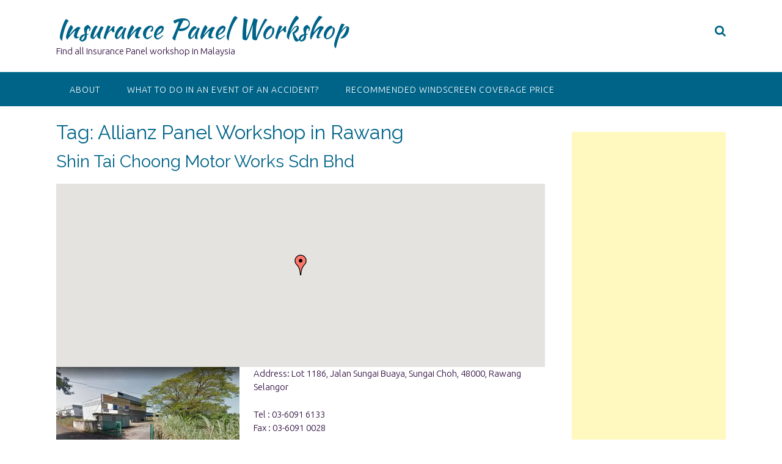

--- FILE ---
content_type: text/html; charset=UTF-8
request_url: https://www.panelworkshop.com.my/tag/allianz-panel-workshop-in-rawang/
body_size: 21906
content:
<!DOCTYPE html><!-- Panoramic -->
<html lang="en">
<head>
<meta charset="UTF-8">
<meta name="viewport" content="width=device-width, initial-scale=1">
<link rel="profile" href="http://gmpg.org/xfn/11">

<script>window.koko_analytics = {"url":"https:\/\/www.panelworkshop.com.my\/koko-analytics-collect.php","post_id":-1,"use_cookie":1,"cookie_path":"\/"};</script>		    <!-- PVC Template -->
    <script type="text/template" id="pvc-stats-view-template">
    <i class="pvc-stats-icon medium" aria-hidden="true"><svg aria-hidden="true" focusable="false" data-prefix="far" data-icon="chart-bar" role="img" xmlns="http://www.w3.org/2000/svg" viewBox="0 0 512 512" class="svg-inline--fa fa-chart-bar fa-w-16 fa-2x"><path fill="currentColor" d="M396.8 352h22.4c6.4 0 12.8-6.4 12.8-12.8V108.8c0-6.4-6.4-12.8-12.8-12.8h-22.4c-6.4 0-12.8 6.4-12.8 12.8v230.4c0 6.4 6.4 12.8 12.8 12.8zm-192 0h22.4c6.4 0 12.8-6.4 12.8-12.8V140.8c0-6.4-6.4-12.8-12.8-12.8h-22.4c-6.4 0-12.8 6.4-12.8 12.8v198.4c0 6.4 6.4 12.8 12.8 12.8zm96 0h22.4c6.4 0 12.8-6.4 12.8-12.8V204.8c0-6.4-6.4-12.8-12.8-12.8h-22.4c-6.4 0-12.8 6.4-12.8 12.8v134.4c0 6.4 6.4 12.8 12.8 12.8zM496 400H48V80c0-8.84-7.16-16-16-16H16C7.16 64 0 71.16 0 80v336c0 17.67 14.33 32 32 32h464c8.84 0 16-7.16 16-16v-16c0-8.84-7.16-16-16-16zm-387.2-48h22.4c6.4 0 12.8-6.4 12.8-12.8v-70.4c0-6.4-6.4-12.8-12.8-12.8h-22.4c-6.4 0-12.8 6.4-12.8 12.8v70.4c0 6.4 6.4 12.8 12.8 12.8z" class=""></path></svg></i> 
	 <%= total_view %> total views	<% if ( today_view > 0 ) { %>
		<span class="views_today">,  <%= today_view %> views today</span>
	<% } %>
	</span>
	</script>
		    <meta name='robots' content='index, follow, max-image-preview:large, max-snippet:-1, max-video-preview:-1' />
	<style>img:is([sizes="auto" i], [sizes^="auto," i]) { contain-intrinsic-size: 3000px 1500px }</style>
	
	<!-- This site is optimized with the Yoast SEO plugin v22.7 - https://yoast.com/wordpress/plugins/seo/ -->
	<title>Allianz Panel Workshop in Rawang Archives - Insurance Panel Workshop</title>
	<link rel="canonical" href="https://www.panelworkshop.com.my/tag/allianz-panel-workshop-in-rawang/" />
	<meta property="og:locale" content="en_US" />
	<meta property="og:type" content="article" />
	<meta property="og:title" content="Allianz Panel Workshop in Rawang Archives - Insurance Panel Workshop" />
	<meta property="og:url" content="https://www.panelworkshop.com.my/tag/allianz-panel-workshop-in-rawang/" />
	<meta property="og:site_name" content="Insurance Panel Workshop" />
	<meta name="twitter:card" content="summary_large_image" />
	<script type="application/ld+json" class="yoast-schema-graph">{"@context":"https://schema.org","@graph":[{"@type":"CollectionPage","@id":"https://www.panelworkshop.com.my/tag/allianz-panel-workshop-in-rawang/","url":"https://www.panelworkshop.com.my/tag/allianz-panel-workshop-in-rawang/","name":"Allianz Panel Workshop in Rawang Archives - Insurance Panel Workshop","isPartOf":{"@id":"https://www.panelworkshop.com.my/#website"},"breadcrumb":{"@id":"https://www.panelworkshop.com.my/tag/allianz-panel-workshop-in-rawang/#breadcrumb"},"inLanguage":"en"},{"@type":"BreadcrumbList","@id":"https://www.panelworkshop.com.my/tag/allianz-panel-workshop-in-rawang/#breadcrumb","itemListElement":[{"@type":"ListItem","position":1,"name":"Home","item":"https://www.panelworkshop.com.my/"},{"@type":"ListItem","position":2,"name":"Allianz Panel Workshop in Rawang"}]},{"@type":"WebSite","@id":"https://www.panelworkshop.com.my/#website","url":"https://www.panelworkshop.com.my/","name":"Insurance Panel Workshop","description":"Find all Insurance Panel workshop in Malaysia","potentialAction":[{"@type":"SearchAction","target":{"@type":"EntryPoint","urlTemplate":"https://www.panelworkshop.com.my/?s={search_term_string}"},"query-input":"required name=search_term_string"}],"inLanguage":"en"}]}</script>
	<!-- / Yoast SEO plugin. -->


<link rel='dns-prefetch' href='//maps.googleapis.com' />
<link rel='dns-prefetch' href='//fonts.googleapis.com' />
<link rel='dns-prefetch' href='//secure.rating-widget.com' />
<link rel="alternate" type="application/rss+xml" title="Insurance Panel Workshop &raquo; Feed" href="https://www.panelworkshop.com.my/feed/" />
<link rel="alternate" type="application/rss+xml" title="Insurance Panel Workshop &raquo; Comments Feed" href="https://www.panelworkshop.com.my/comments/feed/" />
<link rel="alternate" type="application/rss+xml" title="Insurance Panel Workshop &raquo; Allianz Panel Workshop in Rawang Tag Feed" href="https://www.panelworkshop.com.my/tag/allianz-panel-workshop-in-rawang/feed/" />
<script type="text/javascript">
/* <![CDATA[ */
window._wpemojiSettings = {"baseUrl":"https:\/\/s.w.org\/images\/core\/emoji\/15.1.0\/72x72\/","ext":".png","svgUrl":"https:\/\/s.w.org\/images\/core\/emoji\/15.1.0\/svg\/","svgExt":".svg","source":{"concatemoji":"https:\/\/www.panelworkshop.com.my\/wp-includes\/js\/wp-emoji-release.min.js?ver=6.8.1"}};
/*! This file is auto-generated */
!function(i,n){var o,s,e;function c(e){try{var t={supportTests:e,timestamp:(new Date).valueOf()};sessionStorage.setItem(o,JSON.stringify(t))}catch(e){}}function p(e,t,n){e.clearRect(0,0,e.canvas.width,e.canvas.height),e.fillText(t,0,0);var t=new Uint32Array(e.getImageData(0,0,e.canvas.width,e.canvas.height).data),r=(e.clearRect(0,0,e.canvas.width,e.canvas.height),e.fillText(n,0,0),new Uint32Array(e.getImageData(0,0,e.canvas.width,e.canvas.height).data));return t.every(function(e,t){return e===r[t]})}function u(e,t,n){switch(t){case"flag":return n(e,"\ud83c\udff3\ufe0f\u200d\u26a7\ufe0f","\ud83c\udff3\ufe0f\u200b\u26a7\ufe0f")?!1:!n(e,"\ud83c\uddfa\ud83c\uddf3","\ud83c\uddfa\u200b\ud83c\uddf3")&&!n(e,"\ud83c\udff4\udb40\udc67\udb40\udc62\udb40\udc65\udb40\udc6e\udb40\udc67\udb40\udc7f","\ud83c\udff4\u200b\udb40\udc67\u200b\udb40\udc62\u200b\udb40\udc65\u200b\udb40\udc6e\u200b\udb40\udc67\u200b\udb40\udc7f");case"emoji":return!n(e,"\ud83d\udc26\u200d\ud83d\udd25","\ud83d\udc26\u200b\ud83d\udd25")}return!1}function f(e,t,n){var r="undefined"!=typeof WorkerGlobalScope&&self instanceof WorkerGlobalScope?new OffscreenCanvas(300,150):i.createElement("canvas"),a=r.getContext("2d",{willReadFrequently:!0}),o=(a.textBaseline="top",a.font="600 32px Arial",{});return e.forEach(function(e){o[e]=t(a,e,n)}),o}function t(e){var t=i.createElement("script");t.src=e,t.defer=!0,i.head.appendChild(t)}"undefined"!=typeof Promise&&(o="wpEmojiSettingsSupports",s=["flag","emoji"],n.supports={everything:!0,everythingExceptFlag:!0},e=new Promise(function(e){i.addEventListener("DOMContentLoaded",e,{once:!0})}),new Promise(function(t){var n=function(){try{var e=JSON.parse(sessionStorage.getItem(o));if("object"==typeof e&&"number"==typeof e.timestamp&&(new Date).valueOf()<e.timestamp+604800&&"object"==typeof e.supportTests)return e.supportTests}catch(e){}return null}();if(!n){if("undefined"!=typeof Worker&&"undefined"!=typeof OffscreenCanvas&&"undefined"!=typeof URL&&URL.createObjectURL&&"undefined"!=typeof Blob)try{var e="postMessage("+f.toString()+"("+[JSON.stringify(s),u.toString(),p.toString()].join(",")+"));",r=new Blob([e],{type:"text/javascript"}),a=new Worker(URL.createObjectURL(r),{name:"wpTestEmojiSupports"});return void(a.onmessage=function(e){c(n=e.data),a.terminate(),t(n)})}catch(e){}c(n=f(s,u,p))}t(n)}).then(function(e){for(var t in e)n.supports[t]=e[t],n.supports.everything=n.supports.everything&&n.supports[t],"flag"!==t&&(n.supports.everythingExceptFlag=n.supports.everythingExceptFlag&&n.supports[t]);n.supports.everythingExceptFlag=n.supports.everythingExceptFlag&&!n.supports.flag,n.DOMReady=!1,n.readyCallback=function(){n.DOMReady=!0}}).then(function(){return e}).then(function(){var e;n.supports.everything||(n.readyCallback(),(e=n.source||{}).concatemoji?t(e.concatemoji):e.wpemoji&&e.twemoji&&(t(e.twemoji),t(e.wpemoji)))}))}((window,document),window._wpemojiSettings);
/* ]]> */
</script>
<style id='wp-emoji-styles-inline-css' type='text/css'>

	img.wp-smiley, img.emoji {
		display: inline !important;
		border: none !important;
		box-shadow: none !important;
		height: 1em !important;
		width: 1em !important;
		margin: 0 0.07em !important;
		vertical-align: -0.1em !important;
		background: none !important;
		padding: 0 !important;
	}
</style>
<link rel='stylesheet' id='wp-block-library-css' href='https://www.panelworkshop.com.my/wp-includes/css/dist/block-library/style.min.css?ver=6.8.1' type='text/css' media='all' />
<style id='classic-theme-styles-inline-css' type='text/css'>
/*! This file is auto-generated */
.wp-block-button__link{color:#fff;background-color:#32373c;border-radius:9999px;box-shadow:none;text-decoration:none;padding:calc(.667em + 2px) calc(1.333em + 2px);font-size:1.125em}.wp-block-file__button{background:#32373c;color:#fff;text-decoration:none}
</style>
<style id='global-styles-inline-css' type='text/css'>
:root{--wp--preset--aspect-ratio--square: 1;--wp--preset--aspect-ratio--4-3: 4/3;--wp--preset--aspect-ratio--3-4: 3/4;--wp--preset--aspect-ratio--3-2: 3/2;--wp--preset--aspect-ratio--2-3: 2/3;--wp--preset--aspect-ratio--16-9: 16/9;--wp--preset--aspect-ratio--9-16: 9/16;--wp--preset--color--black: #000000;--wp--preset--color--cyan-bluish-gray: #abb8c3;--wp--preset--color--white: #ffffff;--wp--preset--color--pale-pink: #f78da7;--wp--preset--color--vivid-red: #cf2e2e;--wp--preset--color--luminous-vivid-orange: #ff6900;--wp--preset--color--luminous-vivid-amber: #fcb900;--wp--preset--color--light-green-cyan: #7bdcb5;--wp--preset--color--vivid-green-cyan: #00d084;--wp--preset--color--pale-cyan-blue: #8ed1fc;--wp--preset--color--vivid-cyan-blue: #0693e3;--wp--preset--color--vivid-purple: #9b51e0;--wp--preset--gradient--vivid-cyan-blue-to-vivid-purple: linear-gradient(135deg,rgba(6,147,227,1) 0%,rgb(155,81,224) 100%);--wp--preset--gradient--light-green-cyan-to-vivid-green-cyan: linear-gradient(135deg,rgb(122,220,180) 0%,rgb(0,208,130) 100%);--wp--preset--gradient--luminous-vivid-amber-to-luminous-vivid-orange: linear-gradient(135deg,rgba(252,185,0,1) 0%,rgba(255,105,0,1) 100%);--wp--preset--gradient--luminous-vivid-orange-to-vivid-red: linear-gradient(135deg,rgba(255,105,0,1) 0%,rgb(207,46,46) 100%);--wp--preset--gradient--very-light-gray-to-cyan-bluish-gray: linear-gradient(135deg,rgb(238,238,238) 0%,rgb(169,184,195) 100%);--wp--preset--gradient--cool-to-warm-spectrum: linear-gradient(135deg,rgb(74,234,220) 0%,rgb(151,120,209) 20%,rgb(207,42,186) 40%,rgb(238,44,130) 60%,rgb(251,105,98) 80%,rgb(254,248,76) 100%);--wp--preset--gradient--blush-light-purple: linear-gradient(135deg,rgb(255,206,236) 0%,rgb(152,150,240) 100%);--wp--preset--gradient--blush-bordeaux: linear-gradient(135deg,rgb(254,205,165) 0%,rgb(254,45,45) 50%,rgb(107,0,62) 100%);--wp--preset--gradient--luminous-dusk: linear-gradient(135deg,rgb(255,203,112) 0%,rgb(199,81,192) 50%,rgb(65,88,208) 100%);--wp--preset--gradient--pale-ocean: linear-gradient(135deg,rgb(255,245,203) 0%,rgb(182,227,212) 50%,rgb(51,167,181) 100%);--wp--preset--gradient--electric-grass: linear-gradient(135deg,rgb(202,248,128) 0%,rgb(113,206,126) 100%);--wp--preset--gradient--midnight: linear-gradient(135deg,rgb(2,3,129) 0%,rgb(40,116,252) 100%);--wp--preset--font-size--small: 13px;--wp--preset--font-size--medium: 20px;--wp--preset--font-size--large: 36px;--wp--preset--font-size--x-large: 42px;--wp--preset--spacing--20: 0.44rem;--wp--preset--spacing--30: 0.67rem;--wp--preset--spacing--40: 1rem;--wp--preset--spacing--50: 1.5rem;--wp--preset--spacing--60: 2.25rem;--wp--preset--spacing--70: 3.38rem;--wp--preset--spacing--80: 5.06rem;--wp--preset--shadow--natural: 6px 6px 9px rgba(0, 0, 0, 0.2);--wp--preset--shadow--deep: 12px 12px 50px rgba(0, 0, 0, 0.4);--wp--preset--shadow--sharp: 6px 6px 0px rgba(0, 0, 0, 0.2);--wp--preset--shadow--outlined: 6px 6px 0px -3px rgba(255, 255, 255, 1), 6px 6px rgba(0, 0, 0, 1);--wp--preset--shadow--crisp: 6px 6px 0px rgba(0, 0, 0, 1);}:where(.is-layout-flex){gap: 0.5em;}:where(.is-layout-grid){gap: 0.5em;}body .is-layout-flex{display: flex;}.is-layout-flex{flex-wrap: wrap;align-items: center;}.is-layout-flex > :is(*, div){margin: 0;}body .is-layout-grid{display: grid;}.is-layout-grid > :is(*, div){margin: 0;}:where(.wp-block-columns.is-layout-flex){gap: 2em;}:where(.wp-block-columns.is-layout-grid){gap: 2em;}:where(.wp-block-post-template.is-layout-flex){gap: 1.25em;}:where(.wp-block-post-template.is-layout-grid){gap: 1.25em;}.has-black-color{color: var(--wp--preset--color--black) !important;}.has-cyan-bluish-gray-color{color: var(--wp--preset--color--cyan-bluish-gray) !important;}.has-white-color{color: var(--wp--preset--color--white) !important;}.has-pale-pink-color{color: var(--wp--preset--color--pale-pink) !important;}.has-vivid-red-color{color: var(--wp--preset--color--vivid-red) !important;}.has-luminous-vivid-orange-color{color: var(--wp--preset--color--luminous-vivid-orange) !important;}.has-luminous-vivid-amber-color{color: var(--wp--preset--color--luminous-vivid-amber) !important;}.has-light-green-cyan-color{color: var(--wp--preset--color--light-green-cyan) !important;}.has-vivid-green-cyan-color{color: var(--wp--preset--color--vivid-green-cyan) !important;}.has-pale-cyan-blue-color{color: var(--wp--preset--color--pale-cyan-blue) !important;}.has-vivid-cyan-blue-color{color: var(--wp--preset--color--vivid-cyan-blue) !important;}.has-vivid-purple-color{color: var(--wp--preset--color--vivid-purple) !important;}.has-black-background-color{background-color: var(--wp--preset--color--black) !important;}.has-cyan-bluish-gray-background-color{background-color: var(--wp--preset--color--cyan-bluish-gray) !important;}.has-white-background-color{background-color: var(--wp--preset--color--white) !important;}.has-pale-pink-background-color{background-color: var(--wp--preset--color--pale-pink) !important;}.has-vivid-red-background-color{background-color: var(--wp--preset--color--vivid-red) !important;}.has-luminous-vivid-orange-background-color{background-color: var(--wp--preset--color--luminous-vivid-orange) !important;}.has-luminous-vivid-amber-background-color{background-color: var(--wp--preset--color--luminous-vivid-amber) !important;}.has-light-green-cyan-background-color{background-color: var(--wp--preset--color--light-green-cyan) !important;}.has-vivid-green-cyan-background-color{background-color: var(--wp--preset--color--vivid-green-cyan) !important;}.has-pale-cyan-blue-background-color{background-color: var(--wp--preset--color--pale-cyan-blue) !important;}.has-vivid-cyan-blue-background-color{background-color: var(--wp--preset--color--vivid-cyan-blue) !important;}.has-vivid-purple-background-color{background-color: var(--wp--preset--color--vivid-purple) !important;}.has-black-border-color{border-color: var(--wp--preset--color--black) !important;}.has-cyan-bluish-gray-border-color{border-color: var(--wp--preset--color--cyan-bluish-gray) !important;}.has-white-border-color{border-color: var(--wp--preset--color--white) !important;}.has-pale-pink-border-color{border-color: var(--wp--preset--color--pale-pink) !important;}.has-vivid-red-border-color{border-color: var(--wp--preset--color--vivid-red) !important;}.has-luminous-vivid-orange-border-color{border-color: var(--wp--preset--color--luminous-vivid-orange) !important;}.has-luminous-vivid-amber-border-color{border-color: var(--wp--preset--color--luminous-vivid-amber) !important;}.has-light-green-cyan-border-color{border-color: var(--wp--preset--color--light-green-cyan) !important;}.has-vivid-green-cyan-border-color{border-color: var(--wp--preset--color--vivid-green-cyan) !important;}.has-pale-cyan-blue-border-color{border-color: var(--wp--preset--color--pale-cyan-blue) !important;}.has-vivid-cyan-blue-border-color{border-color: var(--wp--preset--color--vivid-cyan-blue) !important;}.has-vivid-purple-border-color{border-color: var(--wp--preset--color--vivid-purple) !important;}.has-vivid-cyan-blue-to-vivid-purple-gradient-background{background: var(--wp--preset--gradient--vivid-cyan-blue-to-vivid-purple) !important;}.has-light-green-cyan-to-vivid-green-cyan-gradient-background{background: var(--wp--preset--gradient--light-green-cyan-to-vivid-green-cyan) !important;}.has-luminous-vivid-amber-to-luminous-vivid-orange-gradient-background{background: var(--wp--preset--gradient--luminous-vivid-amber-to-luminous-vivid-orange) !important;}.has-luminous-vivid-orange-to-vivid-red-gradient-background{background: var(--wp--preset--gradient--luminous-vivid-orange-to-vivid-red) !important;}.has-very-light-gray-to-cyan-bluish-gray-gradient-background{background: var(--wp--preset--gradient--very-light-gray-to-cyan-bluish-gray) !important;}.has-cool-to-warm-spectrum-gradient-background{background: var(--wp--preset--gradient--cool-to-warm-spectrum) !important;}.has-blush-light-purple-gradient-background{background: var(--wp--preset--gradient--blush-light-purple) !important;}.has-blush-bordeaux-gradient-background{background: var(--wp--preset--gradient--blush-bordeaux) !important;}.has-luminous-dusk-gradient-background{background: var(--wp--preset--gradient--luminous-dusk) !important;}.has-pale-ocean-gradient-background{background: var(--wp--preset--gradient--pale-ocean) !important;}.has-electric-grass-gradient-background{background: var(--wp--preset--gradient--electric-grass) !important;}.has-midnight-gradient-background{background: var(--wp--preset--gradient--midnight) !important;}.has-small-font-size{font-size: var(--wp--preset--font-size--small) !important;}.has-medium-font-size{font-size: var(--wp--preset--font-size--medium) !important;}.has-large-font-size{font-size: var(--wp--preset--font-size--large) !important;}.has-x-large-font-size{font-size: var(--wp--preset--font-size--x-large) !important;}
:where(.wp-block-post-template.is-layout-flex){gap: 1.25em;}:where(.wp-block-post-template.is-layout-grid){gap: 1.25em;}
:where(.wp-block-columns.is-layout-flex){gap: 2em;}:where(.wp-block-columns.is-layout-grid){gap: 2em;}
:root :where(.wp-block-pullquote){font-size: 1.5em;line-height: 1.6;}
</style>
<link rel='stylesheet' id='advanced-page-visit-counter-css' href='https://www.panelworkshop.com.my/wp-content/plugins/advanced-page-visit-counter/public/css/advanced-page-visit-counter-public.css?ver=9.1.1' type='text/css' media='all' />
<link rel='stylesheet' id='ts_pct_style-css' href='https://www.panelworkshop.com.my/wp-content/plugins/disable-right-click/css/style.css?ver=6.8.1' type='text/css' media='all' />
<link rel='stylesheet' id='a3-pvc-style-css' href='https://www.panelworkshop.com.my/wp-content/plugins/page-views-count/assets/css/style.min.css?ver=2.8.3' type='text/css' media='all' />
<link rel='stylesheet' id='rw-site-rating-css' href='https://www.panelworkshop.com.my/wp-content/plugins/rating-widget/resources/css/site-rating.css?ver=3.2.3' type='text/css' media='all' />
<link rel='stylesheet' id='wpgeo-css' href='https://www.panelworkshop.com.my/wp-content/plugins/wp-geo/css/wp-geo.css?ver=3.5.1' type='text/css' media='all' />
<link rel='stylesheet' id='panoramic-fonts-css' href='https://fonts.googleapis.com/css?family=Kaushan+Script%3A400%7CLato%3A300%2C300italic%2C400%2C400italic%2C600%2C600italic%2C700%2C700italic%7CRaleway%3A300%2C300italic%2C400%2C400italic%2C500%2C500italic%2C600%2C600italic%2C700%2C700italic&subset=latin%2Clatin-ext&ver=1.1.62' type='text/css' media='all' />
<link rel='stylesheet' id='panoramic-header-standard-css' href='https://www.panelworkshop.com.my/wp-content/themes/panoramic/library/css/header-standard.css?ver=1.1.62' type='text/css' media='all' />
<link rel='stylesheet' id='otb-font-awesome-otb-font-awesome-css' href='https://www.panelworkshop.com.my/wp-content/themes/panoramic/library/fonts/otb-font-awesome/css/otb-font-awesome.css?ver=4.7.0' type='text/css' media='all' />
<link rel='stylesheet' id='otb-font-awesome-font-awesome-min-css' href='https://www.panelworkshop.com.my/wp-content/themes/panoramic/library/fonts/otb-font-awesome/css/font-awesome.min.css?ver=4.7.0' type='text/css' media='all' />
<link rel='stylesheet' id='panoramic-style-css' href='https://www.panelworkshop.com.my/wp-content/themes/panoramic/style.css?ver=1.1.62' type='text/css' media='all' />
<link rel='stylesheet' id='panoramic_customizer_theme_fonts-css' href='//fonts.googleapis.com/css?family=Kaushan+Script%3Aregular|Raleway%3Aregular%2C100%2C300%2C600%2C700%2C800|Ubuntu%3Aregular%2Citalic%2C300%2C700%26subset%3Dlatin%2C' type='text/css' media='screen' />
<link rel='stylesheet' id='rw_toprated-css' href='https://secure.rating-widget.com/css/wordpress/toprated.css?ck=Y2026M01D15&#038;ver=3.2.3' type='text/css' media='all' />
<link rel='stylesheet' id='rw_recommendations-css' href='https://secure.rating-widget.com/css/widget/recommendations.css?ck=Y2026M01D15&#038;ver=3.2.3' type='text/css' media='all' />
<link rel='stylesheet' id='a3pvc-css' href='//www.panelworkshop.com.my/wp-content/uploads/sass/pvc.min.css?ver=1637205259' type='text/css' media='all' />
<link rel='stylesheet' id='rtbs-css' href='https://www.panelworkshop.com.my/wp-content/plugins/responsive-tabs/inc/css/rtbs_style.min.css?ver=4.0.8' type='text/css' media='all' />
<script type="text/javascript" src="https://www.panelworkshop.com.my/wp-includes/js/jquery/jquery.min.js?ver=3.7.1" id="jquery-core-js"></script>
<script type="text/javascript" src="https://www.panelworkshop.com.my/wp-includes/js/jquery/jquery-migrate.min.js?ver=3.4.1" id="jquery-migrate-js"></script>
<script type="text/javascript" src="https://www.panelworkshop.com.my/wp-content/plugins/advanced-page-visit-counter/public/js/advanced-page-visit-counter-public.js?ver=9.1.1" id="advanced-page-visit-counter-js"></script>
<script type="text/javascript" src="https://www.panelworkshop.com.my/wp-content/plugins/disable-right-click/disable-right-click-js.js?ver=6.8.1" id="no_right_click_js-js"></script>
<script type="text/javascript" src="https://www.panelworkshop.com.my/wp-includes/js/underscore.min.js?ver=1.13.7" id="underscore-js"></script>
<script type="text/javascript" src="https://www.panelworkshop.com.my/wp-includes/js/backbone.min.js?ver=1.6.0" id="backbone-js"></script>
<script type="text/javascript" id="a3-pvc-backbone-js-extra">
/* <![CDATA[ */
var pvc_vars = {"rest_api_url":"https:\/\/www.panelworkshop.com.my\/wp-json\/pvc\/v1","ajax_url":"https:\/\/www.panelworkshop.com.my\/wp-admin\/admin-ajax.php","security":"b954f0a163","ajax_load_type":"rest_api"};
/* ]]> */
</script>
<script type="text/javascript" src="https://www.panelworkshop.com.my/wp-content/plugins/page-views-count/assets/js/pvc.backbone.min.js?ver=2.8.3" id="a3-pvc-backbone-js"></script>
<script type="text/javascript" src="https://www.panelworkshop.com.my/wp-content/plugins/wp-geo/js/tooltip.js?ver=3.5.1" id="wpgeo_tooltip-js"></script>
<script type="text/javascript" src="https://www.panelworkshop.com.my/wp-content/plugins/wp-geo/js/wp-geo.v3.js?ver=3.5.1" id="wpgeo-js"></script>
<script type="text/javascript" src="//maps.googleapis.com/maps/api/js?language=en&amp;key=AIzaSyARfcvF8KJKF1D5hPs--2w_O4ccOU1auio&amp;ver=3.5.1" id="googlemaps3-js"></script>
<script type="text/javascript" src="https://www.panelworkshop.com.my/wp-content/plugins/responsive-tabs/inc/js/rtbs.min.js?ver=4.0.8" id="rtbs-js"></script>
<link rel="https://api.w.org/" href="https://www.panelworkshop.com.my/wp-json/" /><link rel="alternate" title="JSON" type="application/json" href="https://www.panelworkshop.com.my/wp-json/wp/v2/tags/159" /><link rel="EditURI" type="application/rsd+xml" title="RSD" href="https://www.panelworkshop.com.my/xmlrpc.php?rsd" />
<meta name="generator" content="WordPress 6.8.1" />

			<script type="text/javascript">
			//<![CDATA[

			// WP Geo default settings
			var wpgeo_w = '100%';
			var wpgeo_h = '300px';
			var wpgeo_type = 'G_NORMAL_MAP';
			var wpgeo_zoom = 5;
			var wpgeo_controls = 'GLargeMapControl3D';
			var wpgeo_controltypes = 'G_NORMAL_MAP,G_SATELLITE_MAP,G_HYBRID_MAP';
			var wpgeo_scale = 'N';
			var wpgeo_overview = 'N';

			//]]>
			</script>
			
			<script type="text/javascript">
			//<![CDATA[
			// ----- WP Geo Marker Icons -----
			var wpgeo_icon_large = wpgeo_createIcon(20, 34, 10, 34, 'https://www.panelworkshop.com.my/wp-content/uploads/wp-geo/markers/large-marker.png', 'https://www.panelworkshop.com.my/wp-content/uploads/wp-geo/markers/large-marker-shadow.png');var wpgeo_icon_small = wpgeo_createIcon(10, 17, 5, 17, 'https://www.panelworkshop.com.my/wp-content/uploads/wp-geo/markers/small-marker.png', 'https://www.panelworkshop.com.my/wp-content/uploads/wp-geo/markers/small-marker-shadow.png');var wpgeo_icon_dot = wpgeo_createIcon(8, 8, 3, 6, 'https://www.panelworkshop.com.my/wp-content/uploads/wp-geo/markers/dot-marker.png', 'https://www.panelworkshop.com.my/wp-content/uploads/wp-geo/markers/dot-marker-shadow.png');
			//]]>
			</script>
			<link rel="apple-touch-icon" sizes="180x180" href="/wp-content/uploads/fbrfg/apple-touch-icon.png?v=PYAEzE6aNx">
<link rel="icon" type="image/png" sizes="32x32" href="/wp-content/uploads/fbrfg/favicon-32x32.png?v=PYAEzE6aNx">
<link rel="icon" type="image/png" sizes="16x16" href="/wp-content/uploads/fbrfg/favicon-16x16.png?v=PYAEzE6aNx">
<link rel="manifest" href="/wp-content/uploads/fbrfg/site.webmanifest?v=PYAEzE6aNx">
<link rel="mask-icon" href="/wp-content/uploads/fbrfg/safari-pinned-tab.svg?v=PYAEzE6aNx" color="#5bbad5">
<link rel="shortcut icon" href="/wp-content/uploads/fbrfg/favicon.ico?v=PYAEzE6aNx">
<meta name="msapplication-TileColor" content="#da532c">
<meta name="msapplication-config" content="/wp-content/uploads/fbrfg/browserconfig.xml?v=PYAEzE6aNx">
<meta name="theme-color" content="#ffffff"><style type="text/css">


/* Minimum slider width */
.panoramic-slider-container.default .slider .slide img {
	min-width: 600px;
}
	

/* Mobile Menu and other mobile stylings */
@media only screen and (max-width: 960px) {
	.main-navigation.translucent {
		position: relative;
	}
	
	.main-navigation.translucent {
		background-color: #006489 !important;
	}

	#main-menu.panoramic-mobile-menu-standard-color-scheme {
		background-color: #006489;
	}	
	
	.slider-placeholder {
		display: none;
	}
	
	.header-image .overlay,
	.panoramic-slider-container.default .slider .slide .overlay {
		top: 25%;
    }
	
	.panoramic-slider-container.default .prev.top-padded,
	.panoramic-slider-container.default .next.top-padded{
		margin-top: -26px;
	}
	.header-image .overlay.top-padded,
	.panoramic-slider-container.default .slider .slide .overlay.top-padded {
		padding-top: 0;
	}

	/* Menu toggle button */
    .header-menu-button {
	    display: block;
	    padding: 16px 18px;
	    color: #FFF;
	    text-transform: uppercase;
    	text-align: center;
	    cursor: pointer;
	}
	.header-menu-button .otb-fa.otb-fa-bars,
	.header-menu-button .fa-solid.fa-bars {
    	font-size: 28px;
		color: #FFFFFF;
	}
	
	/* Menu close button */
    .main-menu-close {
        display: block;
    	background-color: rgba(0, 0, 0, 0.2);
    	border-radius: 100%;
        position: absolute;
        top: 15px;
        left: 15px;
        font-size: 26px;
        color: #FFFFFF;
        text-align: center;
        padding: 0 6px 0 10px;
        height: 36px;
    	width: 36px;
        line-height: 33px;
        cursor: pointer;
    	
	    -webkit-transition: all 0.2s ease 0s;
	     -moz-transition: all 0.2s ease 0s;
	      -ms-transition: all 0.2s ease 0s;
	       -o-transition: all 0.2s ease 0s;
	          transition: all 0.2s ease 0s;

    }

	body.font-awesome-latest .main-menu-close {
		padding: 0 2px 0 4px;
		font-size: 22px;
		line-height: 35px;
	}
    
	.main-menu-close:hover .otb-fa,
    .main-menu-close:hover .fa-solid {
    	font-weight: 700 !important;
	}
    .main-menu-close .otb-fa-angle-left {
        position: relative;
        left: -4px;
    }
    
	.main-menu-close .fa-angle-left {
		position: relative;
        left: -2px;
    }
    	
    .main-navigation ul {
        display: block;
    }

    .main-navigation #main-menu {
        color: #FFFFFF;
        box-shadow: 1px 0 1px rgba(255, 255, 255, 0.04) inset;
        position: fixed;
        top: 0;
        right: -280px;
        width: 280px;
        max-width: 100%;
        -ms-box-sizing: border-box;
        -moz-box-sizing: border-box;
        -webkit-box-sizing: border-box;
        box-sizing: border-box;
        padding: 70px 0 30px 0;
        z-index: 100000;
        height: 100%;
        overflow: auto;
        -webkit-transition: right 0.4s ease 0s;
        -moz-transition: right 0.4s ease 0s;
        -ms-transition: right 0.4s ease 0s;
        -o-transition: right 0.4s ease 0s;
        transition: right 0.4s ease 0s;
    }
    #main-menu .menu {
    	border-top-width: 1px;
    	border-top-style: solid;
	}
    #main-menu.panoramic-mobile-menu-standard-color-scheme .menu {
    	border-top-color: #FFFFFF;
	}
	.main-navigation li {
        display: block;
        float: none;
        position: relative;
    }
    .main-navigation li a {
    	white-space: normal !important;
    	border-bottom-width: 1px;
    	border-bottom-style: solid;
		box-shadow: none;
		display: block;
		color: #FFFFFF;
        float: none;
        padding: 10px 22px;
        font-size: 14px;
        text-align: left;
  	}
    #main-menu.panoramic-mobile-menu-standard-color-scheme li a {
    	border-bottom-color: #FFFFFF;
	}
    #main-menu.panoramic-mobile-menu-standard-color-scheme li a:hover {
    	background-color: rgba(0, 0, 0, 0.2); 
  	}
    .main-navigation ul ul a {
    	text-transform: none;
  	}
    .main-navigation ul ul li:last-child a,
    .main-navigation ul ul li a {
        padding: 6px 30px;
        width: auto;
    }
    .main-navigation ul ul ul li a {
        padding: 6px 39px !important;
    }
    .main-navigation ul ul ul ul li a {
    	
        padding: 6px 47px !important;
    }
    .main-navigation ul ul ul ul ul li a {
        padding: 6px 55px !important;
    }

    .main-navigation ul ul {
        position: relative !important;
    	box-shadow: none;
        top: 0 !important;
        left: 0 !important;
        float: none !important;
    	background-color: transparent;
    	opacity: 1;
    	visibility: visible;
        padding: 0;
        margin: 0;
        display: none;
    	border-top: none;
    }
	.main-navigation ul ul ul {
		left: 0 !important;
	}
	.menu-dropdown-btn {
    	display: block;
    }
    .open-page-item > ul.children,
    .open-page-item > ul.sub-menu {
    	display: block !important;
    }
	.open-page-item .otb-fa-angle-down,
	.open-page-item .fa-angle-down {
		color: #FFFFFF;
    	font-weight: 700 !important;
    }
    
    /* 1st level selected item */
    #main-menu.panoramic-mobile-menu-standard-color-scheme a:hover,
	#main-menu.panoramic-mobile-menu-standard-color-scheme li.current-menu-item > a,
	#main-menu.panoramic-mobile-menu-standard-color-scheme li.current_page_item > a,
	#main-menu.panoramic-mobile-menu-standard-color-scheme li.current-menu-parent > a,
	#main-menu.panoramic-mobile-menu-standard-color-scheme li.current_page_parent > a,
	#main-menu.panoramic-mobile-menu-standard-color-scheme li.current-menu-ancestor > a,
	#main-menu.panoramic-mobile-menu-standard-color-scheme li.current_page_ancestor > a {
		background-color: rgba(0, 0, 0, 0.2) !important;
	}

	/* 2nd level selected item */
	#main-menu.panoramic-mobile-menu-standard-color-scheme ul ul li.current-menu-item > a,
	#main-menu.panoramic-mobile-menu-standard-color-scheme ul ul li.current_page_item > a,
	#main-menu.panoramic-mobile-menu-standard-color-scheme ul ul li.current-menu-parent > a,
	#main-menu.panoramic-mobile-menu-standard-color-scheme ul ul li.current_page_parent > a,
	#main-menu.panoramic-mobile-menu-standard-color-scheme ul ul li.current-menu-ancestor > a,
	#main-menu.panoramic-mobile-menu-standard-color-scheme ul ul li.current_page_ancestor > a {
		background-color: rgba(0, 0, 0, 0.2);
	}
	
	/* 3rd level selected item */
	#main-menu.panoramic-mobile-menu-standard-color-scheme ul ul ul li.current-menu-item > a,
	#main-menu.panoramic-mobile-menu-standard-color-scheme ul ul ul li.current_page_item > a,
	#main-menu.panoramic-mobile-menu-standard-color-scheme ul ul ul li.current-menu-parent > a,
	#main-menu.panoramic-mobile-menu-standard-color-scheme ul ul ul li.current_page_parent > a,
	#main-menu.panoramic-mobile-menu-standard-color-scheme ul ul ul li.current-menu-ancestor > a,
	#main-menu.panoramic-mobile-menu-standard-color-scheme ul ul ul li.current_page_ancestor > a {
		background-color: rgba(0, 0, 0, 0.2);
	}

}

</style>

<!-- Begin Custom CSS -->
<style type="text/css" id="out-the-box-custom-css">
body,
				.site-header .site-top-bar-left a,
				.site-header .site-top-bar-right a,
				.site-header .site-header-right a,
				.breadcrumbs,
	            div.wpforms-container form.wpforms-form .wpforms-field-label,
				div.wpforms-container form.wpforms-form input[type="text"],
				div.wpforms-container form.wpforms-form input[type="email"],
				div.wpforms-container form.wpforms-form input[type="tel"],
				div.wpforms-container form.wpforms-form input[type="url"],
				div.wpforms-container form.wpforms-form input[type="password"],
				div.wpforms-container form.wpforms-form input[type="search"],
				div.wpforms-container form.wpforms-form select,
				div.wpforms-container form.wpforms-form textarea,
	            .panoramic-bbpress-use-theme-styles #bbpress-forums div.bbp-the-content-wrapper textarea.bbp-the-content,
	            .panoramic-bbpress-use-theme-styles #bbpress-forums fieldset.bbp-form input[type="text"],
				input[type="text"],
				input[type="email"],
				input[type="tel"],
				input[type="url"],
				input[type="password"],
				input[type="search"],
				select,
				textarea,
				.site-footer-widgets .widget a,
				.header-image .overlay .opacity p,
				.panoramic-slider-container.default .slider .slide .overlay .opacity p,
	            .panoramic-page-builders-use-theme-styles .elementor-widget-text-editor,
				.panoramic-page-builders-use-theme-styles .elementor-widget-icon-box .elementor-icon-box-content .elementor-icon-box-description{font-family:"Ubuntu","Helvetica Neue",sans-serif;}body,
				.site-header .site-top-bar-left a,
				.site-header .site-top-bar-right a,
				.site-header .site-header-right a,
				.breadcrumbs,
				.woocommerce .woocommerce-breadcrumb,
				.woocommerce-page .woocommerce-breadcrumb,
				.header-image .overlay .opacity p,
				.panoramic-slider-container.default .slider .slide .overlay .opacity p,
                .woocommerce ul.products li.product .price,
				.woocommerce #content ul.products li.product span.price,
				.woocommerce-page #content ul.products li.product span.price,
				.woocommerce #content div.product p.price,
				.woocommerce-page #content div.product p.price,
				.woocommerce-page div.product p.price,
				.woocommerce #content div.product span.price,
				.woocommerce div.product span.price,
				.woocommerce-page #content div.product span.price,
				.woocommerce-page div.product span.price,
				.woocommerce div.product .woocommerce-tabs ul.tabs li a,
                .woocommerce #reviews #comments ol.commentlist li .meta,
				#add_payment_method #payment div.payment_box,
				.woocommerce-checkout #payment div.payment_box,
                .rpwe-block .rpwe-time,
				.widget-area .widget h2,
                .widget-area .wp-block-heading,
                .panoramic-page-builders-use-theme-styles .testimonials .sow-slider-base ul.sow-slider-images .sow-slider-image-wrapper p,
               	.panoramic-page-builders-use-theme-styles .elementor-widget-text-editor,
				.panoramic-page-builders-use-theme-styles .elementor-widget-icon-box .elementor-icon-box-content .elementor-icon-box-description{color:#29083a;}.select2-default{color:rgba(41,8,58, 0.7) !important;}::-webkit-input-placeholder{color:rgba(41,8,58, 0.7);}:-moz-placeholder{color:rgba(41,8,58, 0.7);}::-moz-placeholder{color:rgba(41,8,58, 0.7);}:-ms-input-placeholder{color:rgba(41,8,58, 0.7);}.header-cart-checkout .otb-fa,
        		.header-cart-checkout .fa-solid{background-color:#29083a;}
</style>
<!-- End Custom CSS -->
</head>

<body class="archive tag tag-allianz-panel-workshop-in-rawang tag-159 wp-embed-responsive wp-theme-panoramic font-awesome-4.7.0 panoramic-page-builders-use-theme-styles panoramic-bbpress-use-theme-styles panoramic-bookingpress-use-theme-styles">

<a class="skip-link screen-reader-text" href="#site-content">Skip to content</a>

<header id="masthead" class="site-header panoramic-header-layout-standard" role="banner">

    
<div class="site-container">
    
    <div class="branding">
                    <a href="https://www.panelworkshop.com.my/" title="Insurance Panel Workshop" class="title">Insurance Panel Workshop</a>
            <div class="description">Find all Insurance Panel workshop in Malaysia</div>
            </div><!-- .site-branding -->
    
    <div class="site-header-right">
        
                    <div class="info-text">
            	            </div>
			
<ul class="social-links">
<li><a class="search-btn"><i class="otb-fa otb-fa-search"></i></a></li></ul>                
    </div>
    <div class="clearboth"></div>
    
		<div class="search-block">
		<form role="search" method="get" class="search-form" action="https://www.panelworkshop.com.my/">
	<input type="search" class="search-field" placeholder="Search..." value="" name="s" title="Search for:" />
	<a class="search-submit">
		<i class="otb-fa otb-fa-search"></i>
	</a>
</form>	</div>
	    
</div>

<nav id="site-navigation" class="main-navigation border-bottom " role="navigation">
	<span class="header-menu-button" aria-expanded="false"><i class="otb-fa otb-fa-bars"></i></span>
	<div id="main-menu" class="main-menu-container panoramic-mobile-menu-standard-color-scheme">
		<div class="main-menu-close"><i class="otb-fa otb-fa-angle-right"></i><i class="otb-fa otb-fa-angle-left"></i></div>
		<div class="main-navigation-inner"><ul id="menu-main-page" class="menu"><li id="menu-item-60" class="menu-item menu-item-type-post_type menu-item-object-page menu-item-60"><a href="https://www.panelworkshop.com.my/about/">About</a></li>
<li id="menu-item-304" class="menu-item menu-item-type-post_type menu-item-object-page menu-item-304"><a href="https://www.panelworkshop.com.my/what-to-do-in-an-event-of-an-accident/">What to do in an event of an accident?</a></li>
<li id="menu-item-1149" class="menu-item menu-item-type-post_type menu-item-object-page menu-item-1149"><a href="https://www.panelworkshop.com.my/recommended-windscreen-coverage-price/">Recommended Windscreen Coverage Price</a></li>
</ul></div>	</div>
</nav><!-- #site-navigation -->
    
</header><!-- #masthead -->


<div id="content" class="site-content site-container ">
	<a name="site-content"></a>    
    
	<div id="primary" class="content-area ">
		<main id="main" class="site-main" role="main">

		
			<header class="page-header">
				<h1 class="page-title">Tag: <span>Allianz Panel Workshop in Rawang</span></h1>			</header><!-- .page-header -->

			
<article id="post-704" class="blog-post-side-layout no-featured-image post-704 post type-post status-publish format-standard hentry category-insurance tag-allianz-panel-workshop-in-rawang tag-amgeneral-insurance-panel-workshop-in-rawang tag-etiqa-panel-workshop-in-rawang tag-lonpac-panel-workshop-in-rawang tag-pacific-orient-panel-workshop-in-rawang tag-pacific-insurance-panel-workshop-in-rawang tag-rhb-panel-workshop-in-rawang tag-takaful-ikhlas-panel-workshop-in-rawang tag-tokio-marine-panel-workshop-in-rawang tag-zurich-panel-workshop-in-rawang">
    
        
    <div class="post-loop-content">
    
    	<header class="entry-header">
    		<h2 class="entry-title"><a href="https://www.panelworkshop.com.my/insurance/shin-tai-choong-motor-works-sdn-bhd/" rel="bookmark">Shin Tai Choong Motor Works Sdn Bhd</a></h2>
    		    		<div class="entry-meta">
    			<span class="posted-on">Posted on <a href="https://www.panelworkshop.com.my/insurance/shin-tai-choong-motor-works-sdn-bhd/" rel="bookmark"><time class="entry-date published" datetime="2018-06-20T05:54:27+00:00">June 20, 2018</time><time class="updated" datetime="2018-06-20T05:54:51+00:00">June 20, 2018</time></a></span><span class="byline"> by <span class="author vcard"><a class="url fn n" href="https://www.panelworkshop.com.my/author/admin/">admin</a></span></span>    		</div><!-- .entry-meta -->
    		    	</header><!-- .entry-header -->

    	<div class="entry-content">
    		<div id="wpgeo_map_704_1" class="wp_geo_map wpgeo_map" style="width:100%;height:300px;"></div><p><img fetchpriority="high" decoding="async" class="size-medium wp-image-705 alignleft" src="https://www.panelworkshop.com.my/wp-content/uploads/2018/06/Shin-Tai-Choong-300x180.jpg" alt="" width="300" height="180" srcset="https://www.panelworkshop.com.my/wp-content/uploads/2018/06/Shin-Tai-Choong-300x180.jpg 300w, https://www.panelworkshop.com.my/wp-content/uploads/2018/06/Shin-Tai-Choong-768x462.jpg 768w, https://www.panelworkshop.com.my/wp-content/uploads/2018/06/Shin-Tai-Choong.jpg 928w" sizes="(max-width: 300px) 100vw, 300px" />Address: Lot 1186, Jalan Sungai Buaya, Sungai Choh, 48000, Rawang Selangor</p>
<p>Tel : 03-6091 6133<br />
Fax : 03-6091 0028</p>
<p>Tow Truck (24 hours): <strong><a href="tel:0193171526">019-317 1526</a></strong></p>
<p>Panel Workshop for: <strong><a href="https://www.panelworkshop.com.my/allianz-insurance/">Allianz </a>| <a href="https://www.panelworkshop.com.my/amgeneral-insurance/">AmGeneral </a>| <a href="https://www.panelworkshop.com.my/tokio-marine-insurance/">Tokio Marine</a> | <a href="https://www.panelworkshop.com.my/etiqa-insurance/">Etiqa </a>| <a href="https://www.panelworkshop.com.my/zurich-insurance/">Zurich </a>| <a href="https://www.panelworkshop.com.my/lonpac-insurance/">Lonpac </a>| <a href="https://www.panelworkshop.com.my/rhb-insurance/">RHB </a>| <a href="https://www.panelworkshop.com.my/pacific-orient-insurance/">Pacific &amp; Orient</a> | <a href="https://www.panelworkshop.com.my/pacific-insurance/">Pacific </a>| <a href="https://www.panelworkshop.com.my/takaful-ikhlas/">Takaful Ikhlas</a></strong></p>
<div class="pvc_clear"></div>
<p id="pvc_stats_704" class="pvc_stats all  " data-element-id="704" style=""><i class="pvc-stats-icon medium" aria-hidden="true"><svg aria-hidden="true" focusable="false" data-prefix="far" data-icon="chart-bar" role="img" xmlns="http://www.w3.org/2000/svg" viewBox="0 0 512 512" class="svg-inline--fa fa-chart-bar fa-w-16 fa-2x"><path fill="currentColor" d="M396.8 352h22.4c6.4 0 12.8-6.4 12.8-12.8V108.8c0-6.4-6.4-12.8-12.8-12.8h-22.4c-6.4 0-12.8 6.4-12.8 12.8v230.4c0 6.4 6.4 12.8 12.8 12.8zm-192 0h22.4c6.4 0 12.8-6.4 12.8-12.8V140.8c0-6.4-6.4-12.8-12.8-12.8h-22.4c-6.4 0-12.8 6.4-12.8 12.8v198.4c0 6.4 6.4 12.8 12.8 12.8zm96 0h22.4c6.4 0 12.8-6.4 12.8-12.8V204.8c0-6.4-6.4-12.8-12.8-12.8h-22.4c-6.4 0-12.8 6.4-12.8 12.8v134.4c0 6.4 6.4 12.8 12.8 12.8zM496 400H48V80c0-8.84-7.16-16-16-16H16C7.16 64 0 71.16 0 80v336c0 17.67 14.33 32 32 32h464c8.84 0 16-7.16 16-16v-16c0-8.84-7.16-16-16-16zm-387.2-48h22.4c6.4 0 12.8-6.4 12.8-12.8v-70.4c0-6.4-6.4-12.8-12.8-12.8h-22.4c-6.4 0-12.8 6.4-12.8 12.8v70.4c0 6.4 6.4 12.8 12.8 12.8z" class=""></path></svg></i> <img decoding="async" width="16" height="16" alt="Loading" src="https://www.panelworkshop.com.my/wp-content/plugins/page-views-count/ajax-loader-2x.gif" border=0 /></p>
<div class="pvc_clear"></div>
<table class="rw-rating-table rw-ltr rw-left"><tr><td><nobr>Insurance Claim Advise</nobr></td><td><div class="rw-left"><div class="rw-ui-container rw-class-blog-post-criteria-1 rw-urid-7050-1" data-img="http://www.panelworkshop.com.my/wp-content/uploads/2018/06/Shin-Tai-Choong-300x180.jpg" data-uarid="7050" data-hide-recommendations="true"></div></div></td></tr><tr><td><nobr>Quality of Workmanship</nobr></td><td><div class="rw-left"><div class="rw-ui-container rw-class-blog-post-criteria-2 rw-urid-7050-2" data-img="http://www.panelworkshop.com.my/wp-content/uploads/2018/06/Shin-Tai-Choong-300x180.jpg" data-uarid="7050" data-hide-recommendations="true"></div></div></td></tr><tr><td><nobr>Speed of Delivery</nobr></td><td><div class="rw-left"><div class="rw-ui-container rw-class-blog-post-criteria-3 rw-urid-7050-3" data-img="http://www.panelworkshop.com.my/wp-content/uploads/2018/06/Shin-Tai-Choong-300x180.jpg" data-uarid="7050" data-hide-recommendations="true"></div></div></td></tr><tr><td><nobr>Summary</nobr></td><td><div class="rw-left"><div class="rw-ui-container rw-class-blog-post rw-urid-7050" data-img="http://www.panelworkshop.com.my/wp-content/uploads/2018/06/Shin-Tai-Choong-300x180.jpg" data-read-only="true" data-force-sync="true"></div></div></td></tr></table>
    		    	</div><!-- .entry-content -->

    	<footer class="entry-footer">
    		<span class="cat-links">Posted in <a href="https://www.panelworkshop.com.my/category/insurance/" rel="category tag">insurance</a> </span><span class="tags-links">Tagged <a href="https://www.panelworkshop.com.my/tag/allianz-panel-workshop-in-rawang/" rel="tag">Allianz Panel Workshop in Rawang</a>, <a href="https://www.panelworkshop.com.my/tag/amgeneral-insurance-panel-workshop-in-rawang/" rel="tag">AmGeneral Insurance Panel Workshop in Rawang</a>, <a href="https://www.panelworkshop.com.my/tag/etiqa-panel-workshop-in-rawang/" rel="tag">Etiqa Panel Workshop in Rawang</a>, <a href="https://www.panelworkshop.com.my/tag/lonpac-panel-workshop-in-rawang/" rel="tag">Lonpac Panel Workshop in Rawang</a>, <a href="https://www.panelworkshop.com.my/tag/pacific-orient-panel-workshop-in-rawang/" rel="tag">Pacific &amp; Orient Panel Workshop in Rawang</a>, <a href="https://www.panelworkshop.com.my/tag/pacific-insurance-panel-workshop-in-rawang/" rel="tag">Pacific Insurance Panel Workshop in Rawang</a>, <a href="https://www.panelworkshop.com.my/tag/rhb-panel-workshop-in-rawang/" rel="tag">RHB Panel Workshop in Rawang</a>, <a href="https://www.panelworkshop.com.my/tag/takaful-ikhlas-panel-workshop-in-rawang/" rel="tag">takaful Ikhlas panel workshop in Rawang</a>, <a href="https://www.panelworkshop.com.my/tag/tokio-marine-panel-workshop-in-rawang/" rel="tag">Tokio marine Panel workshop in Rawang</a>, <a href="https://www.panelworkshop.com.my/tag/zurich-panel-workshop-in-rawang/" rel="tag">Zurich Panel Workshop in Rawang</a> </span>    	</footer><!-- .entry-footer -->
    
    </div>
    
    <div class="clearboth"></div>
</article><!-- #post-## -->
<article id="post-699" class="blog-post-side-layout no-featured-image post-699 post type-post status-publish format-standard hentry category-insurance tag-allianz-panel-workshop-in-rawang tag-amgeneral-insurance-panel-workshop-in-rawang tag-axa-panel-workshop-in-rawang tag-berjaya-sompo-panel-workshop-in-rawang tag-etiqa-panel-workshop-in-rawang tag-lonpac-panel-workshop-in-rawang tag-msig-panel-workshop-in-rawang tag-pacific-orient-panel-workshop-in-rawang tag-pacific-insurance-panel-workshop-in-rawang tag-rhb-panel-workshop-in-rawang tag-takaful-malaysia-panel-workshop-in-rawang tag-tokio-marine-panel-workshop-in-rawang tag-zurich-panel-workshop-in-rawang">
    
        
    <div class="post-loop-content">
    
    	<header class="entry-header">
    		<h2 class="entry-title"><a href="https://www.panelworkshop.com.my/insurance/rawang-yee-motor-sdn-bhd/" rel="bookmark">Rawang Yee Motor Sdn Bhd</a></h2>
    		    		<div class="entry-meta">
    			<span class="posted-on">Posted on <a href="https://www.panelworkshop.com.my/insurance/rawang-yee-motor-sdn-bhd/" rel="bookmark"><time class="entry-date published" datetime="2018-06-19T05:04:17+00:00">June 19, 2018</time><time class="updated" datetime="2024-06-04T09:35:49+00:00">June 4, 2024</time></a></span><span class="byline"> by <span class="author vcard"><a class="url fn n" href="https://www.panelworkshop.com.my/author/admin/">admin</a></span></span>    		</div><!-- .entry-meta -->
    		    	</header><!-- .entry-header -->

    	<div class="entry-content">
    		<div id="wpgeo_map_699_1" class="wp_geo_map wpgeo_map" style="width:100%;height:300px;"></div><p><img decoding="async" class="size-medium wp-image-700 alignleft" src="https://www.panelworkshop.com.my/wp-content/uploads/2018/06/Rawang-Yee-Motor-300x171.jpg" alt="" width="300" height="171" srcset="https://www.panelworkshop.com.my/wp-content/uploads/2018/06/Rawang-Yee-Motor-300x171.jpg 300w, https://www.panelworkshop.com.my/wp-content/uploads/2018/06/Rawang-Yee-Motor-768x438.jpg 768w, https://www.panelworkshop.com.my/wp-content/uploads/2018/06/Rawang-Yee-Motor-1024x584.jpg 1024w, https://www.panelworkshop.com.my/wp-content/uploads/2018/06/Rawang-Yee-Motor.jpg 1049w" sizes="(max-width: 300px) 100vw, 300px" />Address: Lot 1, Jalan Perindustrian 1, Kawasan Perindustrian PKNS , Batu 20, 48000, Rawang Selangor</p>
<p>Tel: <a href="Tel:0360916250"> 03 6091 6250</a><br />
Fax: 03-60926250</p>
<p>Tow Truck (24 hrs) <strong><a href="tel:0123356250">012-335 6250</a></strong></p>
<p>&nbsp;</p>
<p>Panel Workshop for: <strong><a href="https://www.panelworkshop.com.my/allianz-insurance/">Allianz </a>| <a href="https://www.panelworkshop.com.my/amgeneral-insurance/">AmGeneral </a>| <a href="https://www.panelworkshop.com.my/generali-insurance/">Generali </a>| <a href="https://www.panelworkshop.com.my/msig-insurance/">MSIG </a>| <a href="https://www.panelworkshop.com.my/tokio-marine-insurance/">Tokio Marine</a> | <a href="https://www.panelworkshop.com.my/etiqa-insurance/">Etiqa </a>| <a href="https://www.panelworkshop.com.my/zurich-insurance/">Zurich </a>| <a href="https://www.panelworkshop.com.my/lonpac-insurance/">Lonpac </a>| <a href="https://www.panelworkshop.com.my/rhb-insurance/">RHB </a>| <a href="https://www.panelworkshop.com.my/takaful-malaysia/">Takaful Malaysia</a> | <a href="https://www.panelworkshop.com.my/pacific-orient-insurance/">Pacific &amp; Orient</a> | <a href="https://www.panelworkshop.com.my/pacific-insurance/">Pacific </a>| <a href="https://www.panelworkshop.com.my/berjaya-sompo-insurance/">Berjaya Sompo</a></strong></p>
<p>The workshop has a complete range of advance technology equipment for straightening of chasis &amp; benches for precise measurement especially for severe damaged vehicles up to 5ton lorries all under one roof.</p>
<p>As we are panel repairers for majority of the insurers, we do provide insurance claim assistance and also breakdown services.</p>
<div class="pvc_clear"></div>
<p id="pvc_stats_699" class="pvc_stats all  " data-element-id="699" style=""><i class="pvc-stats-icon medium" aria-hidden="true"><svg aria-hidden="true" focusable="false" data-prefix="far" data-icon="chart-bar" role="img" xmlns="http://www.w3.org/2000/svg" viewBox="0 0 512 512" class="svg-inline--fa fa-chart-bar fa-w-16 fa-2x"><path fill="currentColor" d="M396.8 352h22.4c6.4 0 12.8-6.4 12.8-12.8V108.8c0-6.4-6.4-12.8-12.8-12.8h-22.4c-6.4 0-12.8 6.4-12.8 12.8v230.4c0 6.4 6.4 12.8 12.8 12.8zm-192 0h22.4c6.4 0 12.8-6.4 12.8-12.8V140.8c0-6.4-6.4-12.8-12.8-12.8h-22.4c-6.4 0-12.8 6.4-12.8 12.8v198.4c0 6.4 6.4 12.8 12.8 12.8zm96 0h22.4c6.4 0 12.8-6.4 12.8-12.8V204.8c0-6.4-6.4-12.8-12.8-12.8h-22.4c-6.4 0-12.8 6.4-12.8 12.8v134.4c0 6.4 6.4 12.8 12.8 12.8zM496 400H48V80c0-8.84-7.16-16-16-16H16C7.16 64 0 71.16 0 80v336c0 17.67 14.33 32 32 32h464c8.84 0 16-7.16 16-16v-16c0-8.84-7.16-16-16-16zm-387.2-48h22.4c6.4 0 12.8-6.4 12.8-12.8v-70.4c0-6.4-6.4-12.8-12.8-12.8h-22.4c-6.4 0-12.8 6.4-12.8 12.8v70.4c0 6.4 6.4 12.8 12.8 12.8z" class=""></path></svg></i> <img loading="lazy" decoding="async" width="16" height="16" alt="Loading" src="https://www.panelworkshop.com.my/wp-content/plugins/page-views-count/ajax-loader-2x.gif" border=0 /></p>
<div class="pvc_clear"></div>
<table class="rw-rating-table rw-ltr rw-left"><tr><td><nobr>Insurance Claim Advise</nobr></td><td><div class="rw-left"><div class="rw-ui-container rw-class-blog-post-criteria-1 rw-urid-7000-1" data-img="http://www.panelworkshop.com.my/wp-content/uploads/2018/06/Rawang-Yee-Motor-300x171.jpg" data-uarid="7000" data-hide-recommendations="true"></div></div></td></tr><tr><td><nobr>Quality of Workmanship</nobr></td><td><div class="rw-left"><div class="rw-ui-container rw-class-blog-post-criteria-2 rw-urid-7000-2" data-img="http://www.panelworkshop.com.my/wp-content/uploads/2018/06/Rawang-Yee-Motor-300x171.jpg" data-uarid="7000" data-hide-recommendations="true"></div></div></td></tr><tr><td><nobr>Speed of Delivery</nobr></td><td><div class="rw-left"><div class="rw-ui-container rw-class-blog-post-criteria-3 rw-urid-7000-3" data-img="http://www.panelworkshop.com.my/wp-content/uploads/2018/06/Rawang-Yee-Motor-300x171.jpg" data-uarid="7000" data-hide-recommendations="true"></div></div></td></tr><tr><td><nobr>Summary</nobr></td><td><div class="rw-left"><div class="rw-ui-container rw-class-blog-post rw-urid-7000" data-img="http://www.panelworkshop.com.my/wp-content/uploads/2018/06/Rawang-Yee-Motor-300x171.jpg" data-read-only="true" data-force-sync="true"></div></div></td></tr></table>
    		    	</div><!-- .entry-content -->

    	<footer class="entry-footer">
    		<span class="cat-links">Posted in <a href="https://www.panelworkshop.com.my/category/insurance/" rel="category tag">insurance</a> </span><span class="tags-links">Tagged <a href="https://www.panelworkshop.com.my/tag/allianz-panel-workshop-in-rawang/" rel="tag">Allianz Panel Workshop in Rawang</a>, <a href="https://www.panelworkshop.com.my/tag/amgeneral-insurance-panel-workshop-in-rawang/" rel="tag">AmGeneral Insurance Panel Workshop in Rawang</a>, <a href="https://www.panelworkshop.com.my/tag/axa-panel-workshop-in-rawang/" rel="tag">AXA panel workshop in Rawang</a>, <a href="https://www.panelworkshop.com.my/tag/berjaya-sompo-panel-workshop-in-rawang/" rel="tag">Berjaya Sompo Panel Workshop in Rawang</a>, <a href="https://www.panelworkshop.com.my/tag/etiqa-panel-workshop-in-rawang/" rel="tag">Etiqa Panel Workshop in Rawang</a>, <a href="https://www.panelworkshop.com.my/tag/lonpac-panel-workshop-in-rawang/" rel="tag">Lonpac Panel Workshop in Rawang</a>, <a href="https://www.panelworkshop.com.my/tag/msig-panel-workshop-in-rawang/" rel="tag">msig panel workshop in Rawang</a>, <a href="https://www.panelworkshop.com.my/tag/pacific-orient-panel-workshop-in-rawang/" rel="tag">Pacific &amp; Orient Panel Workshop in Rawang</a>, <a href="https://www.panelworkshop.com.my/tag/pacific-insurance-panel-workshop-in-rawang/" rel="tag">Pacific Insurance Panel Workshop in Rawang</a>, <a href="https://www.panelworkshop.com.my/tag/rhb-panel-workshop-in-rawang/" rel="tag">RHB Panel Workshop in Rawang</a>, <a href="https://www.panelworkshop.com.my/tag/takaful-malaysia-panel-workshop-in-rawang/" rel="tag">Takaful Malaysia Panel Workshop in Rawang</a>, <a href="https://www.panelworkshop.com.my/tag/tokio-marine-panel-workshop-in-rawang/" rel="tag">Tokio marine Panel workshop in Rawang</a>, <a href="https://www.panelworkshop.com.my/tag/zurich-panel-workshop-in-rawang/" rel="tag">Zurich Panel Workshop in Rawang</a> </span>    	</footer><!-- .entry-footer -->
    
    </div>
    
    <div class="clearboth"></div>
</article><!-- #post-## -->
		</main><!-- #main -->
	</div><!-- #primary -->

	
<div id="secondary" class="widget-area" role="complementary">
	<aside id="text-3" class="widget widget_text">			<div class="textwidget"><script async src="//pagead2.googlesyndication.com/pagead/js/adsbygoogle.js"></script>
<!-- Panel Side -->
<ins class="adsbygoogle"
     style="display:block"
     data-ad-client="ca-pub-2311850788757543"
     data-ad-slot="9755238813"
     data-ad-format="auto"></ins>
<script>
(adsbygoogle = window.adsbygoogle || []).push({});
</script></div>
		</aside><aside id="text-2" class="widget widget_text">			<div class="textwidget"><a href="http://livetrafficfeed.com" data-num="30" data-width="260" data-responsive="0" data-time="Asia%2FHong_Kong" data-bot="0" c_header="2853a8" t_header="ffffff" border="2853a8" background="ffffff" t_normal="000000" t_link="135d9e" data-flag="0" data-counter="0" target="_blank" id="LTF_live_website_visitor">Live Traffic Feed</a><script src="//livetrafficfeed.com/static/v2/live.js?953337347"></script><noscript><a href="http://livetrafficfeed.com">Live Traffic Feed</a></noscript></div>
		</aside><aside id="media_image-8" class="widget widget_media_image"><a href="https://www.wifi2u.my"><img width="300" height="300" src="https://www.panelworkshop.com.my/wp-content/uploads/2025/03/Unifi-Promotion-Save-More-Than-RM500-300x300.jpg" class="image wp-image-1264  attachment-medium size-medium" alt="" style="max-width: 100%; height: auto;" decoding="async" loading="lazy" srcset="https://www.panelworkshop.com.my/wp-content/uploads/2025/03/Unifi-Promotion-Save-More-Than-RM500-300x300.jpg 300w, https://www.panelworkshop.com.my/wp-content/uploads/2025/03/Unifi-Promotion-Save-More-Than-RM500-1024x1019.jpg 1024w, https://www.panelworkshop.com.my/wp-content/uploads/2025/03/Unifi-Promotion-Save-More-Than-RM500-150x150.jpg 150w, https://www.panelworkshop.com.my/wp-content/uploads/2025/03/Unifi-Promotion-Save-More-Than-RM500.jpg 1080w" sizes="auto, (max-width: 300px) 100vw, 300px" /></a></aside></div><!-- #secondary -->


</div><!-- #content -->

<footer id="colophon" class="site-footer" role="contentinfo">
	
	<div class="site-footer-widgets">
        <div class="site-container">
        
                        <ul>
                <li id="media_image-3" class="widget widget_media_image"><h2 class="widgettitle">Renew Zurich Insurance Online</h2>
<a href="https://eins.zurich.com.my/zmotor/insurance/Agent?Token=8C5F9A6A-F040-4D10-B927-C6E7E0C74ACA" target="_blank"><img width="250" height="250" src="https://www.panelworkshop.com.my/wp-content/uploads/2021/05/Instant-Zurich-Car-Insurance-300x300.jpg" class="image wp-image-916  attachment-250x250 size-250x250" alt="" style="max-width: 100%; height: auto;" decoding="async" loading="lazy" srcset="https://www.panelworkshop.com.my/wp-content/uploads/2021/05/Instant-Zurich-Car-Insurance-300x300.jpg 300w, https://www.panelworkshop.com.my/wp-content/uploads/2021/05/Instant-Zurich-Car-Insurance-150x150.jpg 150w, https://www.panelworkshop.com.my/wp-content/uploads/2021/05/Instant-Zurich-Car-Insurance-e1621262626542.jpg 250w" sizes="auto, (max-width: 250px) 100vw, 250px" /></a></li>
<li id="media_image-6" class="widget widget_media_image"><h2 class="widgettitle">Renew Liberty Insurance Online</h2>
<a href="https://motor.libertyinsurance.net.my/PremiumLink2/QuickQuote/1a.jsp?compcode=30&#038;agtcode=KLAN920" target="_blank"><img width="300" height="300" src="https://www.panelworkshop.com.my/wp-content/uploads/2022/02/Renew-Liberty-Insurance-online-300x300.jpg" class="image wp-image-1007  attachment-medium size-medium" alt="" style="max-width: 100%; height: auto;" decoding="async" loading="lazy" srcset="https://www.panelworkshop.com.my/wp-content/uploads/2022/02/Renew-Liberty-Insurance-online-300x300.jpg 300w, https://www.panelworkshop.com.my/wp-content/uploads/2022/02/Renew-Liberty-Insurance-online-1024x1024.jpg 1024w, https://www.panelworkshop.com.my/wp-content/uploads/2022/02/Renew-Liberty-Insurance-online-150x150.jpg 150w, https://www.panelworkshop.com.my/wp-content/uploads/2022/02/Renew-Liberty-Insurance-online-768x768.jpg 768w, https://www.panelworkshop.com.my/wp-content/uploads/2022/02/Renew-Liberty-Insurance-online.jpg 1080w" sizes="auto, (max-width: 300px) 100vw, 300px" /></a></li>
<li id="media_image-7" class="widget widget_media_image"><h2 class="widgettitle">Get Free RM75 Extra and Start Buying Bitcoin</h2>
<a href="https://www.luno.com/en/invite/x3d95q"><img width="300" height="300" src="https://www.panelworkshop.com.my/wp-content/uploads/2025/06/Luno-Free-RM75-300x300.png" class="image wp-image-1267  attachment-medium size-medium" alt="" style="max-width: 100%; height: auto;" decoding="async" loading="lazy" srcset="https://www.panelworkshop.com.my/wp-content/uploads/2025/06/Luno-Free-RM75-300x300.png 300w, https://www.panelworkshop.com.my/wp-content/uploads/2025/06/Luno-Free-RM75-1024x1024.png 1024w, https://www.panelworkshop.com.my/wp-content/uploads/2025/06/Luno-Free-RM75-150x150.png 150w, https://www.panelworkshop.com.my/wp-content/uploads/2025/06/Luno-Free-RM75-768x768.png 768w, https://www.panelworkshop.com.my/wp-content/uploads/2025/06/Luno-Free-RM75.png 1350w" sizes="auto, (max-width: 300px) 100vw, 300px" /></a></li>
<li id="media_image-4" class="widget widget_media_image"><h2 class="widgettitle">Renew Allianz Insurance Online</h2>
<a href="https://getquote.allianz.com.my/motor-online/get-info?utm_source=AGSC80114" target="_blank"><img width="300" height="300" src="https://www.panelworkshop.com.my/wp-content/uploads/2022/02/Allianz-online-300x300-1.jpg" class="image wp-image-1005  attachment-full size-full" alt="" style="max-width: 100%; height: auto;" decoding="async" loading="lazy" srcset="https://www.panelworkshop.com.my/wp-content/uploads/2022/02/Allianz-online-300x300-1.jpg 300w, https://www.panelworkshop.com.my/wp-content/uploads/2022/02/Allianz-online-300x300-1-150x150.jpg 150w" sizes="auto, (max-width: 300px) 100vw, 300px" /></a></li>
            </ul>
    		    		
            <div class="clearboth"></div>
        </div>
    </div>
	
	<div class="site-footer-bottom-bar">
	
		<div class="site-container">
			
			<div class="site-footer-bottom-bar-left">

             	Theme by <a href="https://www.outtheboxthemes.com" rel="nofollow">Out the Box</a> 
                
			</div>
	        
	        <div class="site-footer-bottom-bar-right">
                
	                            
	        </div>
	        
	    </div>
		
        <div class="clearboth"></div>
	</div>
	
</footer><!-- #colophon -->

					<!-- This site's ratings are powered by RatingWidget plugin v3.2.3 (Free version) - https://rating-widget.com/wordpress-plugin/ -->
					<div class="rw-js-container">
												<script type="text/javascript">
							var defaultRateCallbacks = {};

							// Initialize ratings.
							function RW_Async_Init() {
								RW.init({uid: "8b52369c139ff5a599f395f41bbb81fc", huid: "383393",
									source: "wordpress",
									options: {
																	},
								identifyBy: "laccount"							});
														var options = {"urid":"3","size":"medium","theme":"star_flat_yellow","isDummy":false,"type":"star","boost":{"votes":0,"rate":5},"imgUrl":{"ltr":"","rtl":""},"mobile":{"optimized":true,"showTrigger":true},"label":{"text":{"star":{"empty":"{{text.rateThis}}","normal":"{{text.rateThis}} ({{rating.votes}} {{text.votes}})","rated":"{{rating.votes}} {{text.votes}}"},"nero":{"empty":"{{text.rateThis}}","normal":"{{text.rateThis}}","rated":"{{rating.votes}} {{text.votes}}"}},"background":"#FFFFFF"},"advanced":{"star":{"stars":5},"nero":{"text":{"like":{"empty":"{{rating.likes}}","rated":"{{rating.likes}}"},"dislike":{"empty":"{{rating.dislikes}}","rated":"{{rating.dislikes}}"}},"showDislike":true,"showLike":true},"font":{"hover":{"color":"#000000"},"bold":false,"italic":false,"color":"#000000","size":"16px","type":"inherit"},"layout":{"align":{"hor":"right","ver":"middle"},"dir":"ltr","lineHeight":"20px"},"text":{"rateAwful":"Awful","ratePoor":"Poor","rateAverage":"Average","rateGood":"Good","rateExcellent":"Excellent","rateThis":"Rate this","like":"Like","dislike":"Dislike","vote":"Vote","votes":"Votes","thanks":"Thank You","outOf":"out of","weRecommend":"We Recommend"},"css":{"container":""}},"uarid":0,"lng":"en","url":"","img":"","title":"","rclass":"","style":"flat_yellow","readOnly":false,"sync":true,"forceSync":false,"reVote":true,"frequency":-1,"showInfo":true,"showTooltip":true,"showAverage":true,"showReport":true,"showRecommendations":false,"hideRecommendations":false,"showSponsored":false,"showLoader":true,"beforeRate":null,"afterRate":null};
														
							RW.initClass("blog-post", options);
														var options = {"urid":"3","size":"medium","theme":"star_flat_yellow","isDummy":false,"type":"star","boost":{"votes":0,"rate":5},"imgUrl":{"ltr":"","rtl":""},"mobile":{"optimized":true,"showTrigger":true},"label":{"text":{"star":{"empty":"{{text.rateThis}}","normal":"{{text.rateThis}} ({{rating.votes}} {{text.votes}})","rated":"{{rating.votes}} {{text.votes}}"},"nero":{"empty":"{{text.rateThis}}","normal":"{{text.rateThis}}","rated":"{{rating.votes}} {{text.votes}}"}},"background":"#FFFFFF"},"advanced":{"star":{"stars":5},"nero":{"text":{"like":{"empty":"{{rating.likes}}","rated":"{{rating.likes}}"},"dislike":{"empty":"{{rating.dislikes}}","rated":"{{rating.dislikes}}"}},"showDislike":true,"showLike":true},"font":{"hover":{"color":"#000000"},"bold":false,"italic":false,"color":"#000000","size":"16px","type":"inherit"},"layout":{"align":{"hor":"right","ver":"middle"},"dir":"ltr","lineHeight":"20px"},"text":{"rateAwful":"Awful","ratePoor":"Poor","rateAverage":"Average","rateGood":"Good","rateExcellent":"Excellent","rateThis":"Rate this","like":"Like","dislike":"Dislike","vote":"Vote","votes":"Votes","thanks":"Thank You","outOf":"out of","weRecommend":"We Recommend"},"css":{"container":""}},"uarid":0,"lng":"en","url":"","img":"","title":"","rclass":"","style":"flat_yellow","readOnly":false,"sync":true,"forceSync":false,"reVote":true,"frequency":-1,"showInfo":true,"showTooltip":true,"showAverage":true,"showReport":true,"showRecommendations":false,"hideRecommendations":false,"showSponsored":false,"showLoader":true,"beforeRate":null,"afterRate":null};
														
							RW.initClass("blog-post-criteria-1", options);
														var options = {"urid":"3","size":"medium","theme":"star_flat_yellow","isDummy":false,"type":"star","boost":{"votes":0,"rate":5},"imgUrl":{"ltr":"","rtl":""},"mobile":{"optimized":true,"showTrigger":true},"label":{"text":{"star":{"empty":"{{text.rateThis}}","normal":"{{text.rateThis}} ({{rating.votes}} {{text.votes}})","rated":"{{rating.votes}} {{text.votes}}"},"nero":{"empty":"{{text.rateThis}}","normal":"{{text.rateThis}}","rated":"{{rating.votes}} {{text.votes}}"}},"background":"#FFFFFF"},"advanced":{"star":{"stars":5},"nero":{"text":{"like":{"empty":"{{rating.likes}}","rated":"{{rating.likes}}"},"dislike":{"empty":"{{rating.dislikes}}","rated":"{{rating.dislikes}}"}},"showDislike":true,"showLike":true},"font":{"hover":{"color":"#000000"},"bold":false,"italic":false,"color":"#000000","size":"16px","type":"inherit"},"layout":{"align":{"hor":"right","ver":"middle"},"dir":"ltr","lineHeight":"20px"},"text":{"rateAwful":"Awful","ratePoor":"Poor","rateAverage":"Average","rateGood":"Good","rateExcellent":"Excellent","rateThis":"Rate this","like":"Like","dislike":"Dislike","vote":"Vote","votes":"Votes","thanks":"Thank You","outOf":"out of","weRecommend":"We Recommend"},"css":{"container":""}},"uarid":0,"lng":"en","url":"","img":"","title":"","rclass":"","style":"flat_yellow","readOnly":false,"sync":true,"forceSync":false,"reVote":true,"frequency":-1,"showInfo":true,"showTooltip":true,"showAverage":true,"showReport":true,"showRecommendations":false,"hideRecommendations":false,"showSponsored":false,"showLoader":true,"beforeRate":null,"afterRate":null};
														
							RW.initClass("blog-post-criteria-2", options);
														var options = {"urid":"3","size":"medium","theme":"star_flat_yellow","isDummy":false,"type":"star","boost":{"votes":0,"rate":5},"imgUrl":{"ltr":"","rtl":""},"mobile":{"optimized":true,"showTrigger":true},"label":{"text":{"star":{"empty":"{{text.rateThis}}","normal":"{{text.rateThis}} ({{rating.votes}} {{text.votes}})","rated":"{{rating.votes}} {{text.votes}}"},"nero":{"empty":"{{text.rateThis}}","normal":"{{text.rateThis}}","rated":"{{rating.votes}} {{text.votes}}"}},"background":"#FFFFFF"},"advanced":{"star":{"stars":5},"nero":{"text":{"like":{"empty":"{{rating.likes}}","rated":"{{rating.likes}}"},"dislike":{"empty":"{{rating.dislikes}}","rated":"{{rating.dislikes}}"}},"showDislike":true,"showLike":true},"font":{"hover":{"color":"#000000"},"bold":false,"italic":false,"color":"#000000","size":"16px","type":"inherit"},"layout":{"align":{"hor":"right","ver":"middle"},"dir":"ltr","lineHeight":"20px"},"text":{"rateAwful":"Awful","ratePoor":"Poor","rateAverage":"Average","rateGood":"Good","rateExcellent":"Excellent","rateThis":"Rate this","like":"Like","dislike":"Dislike","vote":"Vote","votes":"Votes","thanks":"Thank You","outOf":"out of","weRecommend":"We Recommend"},"css":{"container":""}},"uarid":0,"lng":"en","url":"","img":"","title":"","rclass":"","style":"flat_yellow","readOnly":false,"sync":true,"forceSync":false,"reVote":true,"frequency":-1,"showInfo":true,"showTooltip":true,"showAverage":true,"showReport":true,"showRecommendations":false,"hideRecommendations":false,"showSponsored":false,"showLoader":true,"beforeRate":null,"afterRate":null};
														
							RW.initClass("blog-post-criteria-3", options);
							RW.initRating("7050-1", {title: "Shin Tai Choong Motor Works Sdn Bhd", url: "https:\/\/www.panelworkshop.com.my\/insurance\/shin-tai-choong-motor-works-sdn-bhd\/"});RW.initRating("7050-2", {title: "Shin Tai Choong Motor Works Sdn Bhd", url: "https:\/\/www.panelworkshop.com.my\/insurance\/shin-tai-choong-motor-works-sdn-bhd\/"});RW.initRating("7050-3", {title: "Shin Tai Choong Motor Works Sdn Bhd", url: "https:\/\/www.panelworkshop.com.my\/insurance\/shin-tai-choong-motor-works-sdn-bhd\/"});RW.initRating("7050", {title: "Shin Tai Choong Motor Works Sdn Bhd", url: "https:\/\/www.panelworkshop.com.my\/insurance\/shin-tai-choong-motor-works-sdn-bhd\/"});RW.initRating("7000-1", {title: "Rawang Yee Motor Sdn Bhd", url: "https:\/\/www.panelworkshop.com.my\/insurance\/rawang-yee-motor-sdn-bhd\/"});RW.initRating("7000-2", {title: "Rawang Yee Motor Sdn Bhd", url: "https:\/\/www.panelworkshop.com.my\/insurance\/rawang-yee-motor-sdn-bhd\/"});RW.initRating("7000-3", {title: "Rawang Yee Motor Sdn Bhd", url: "https:\/\/www.panelworkshop.com.my\/insurance\/rawang-yee-motor-sdn-bhd\/"});RW.initRating("7000", {title: "Rawang Yee Motor Sdn Bhd", url: "https:\/\/www.panelworkshop.com.my\/insurance\/rawang-yee-motor-sdn-bhd\/"});							RW.render(function () {
								(function ($) {
									$('.rw-rating-table:not(.rw-no-labels):not(.rw-comment-admin-rating)').each(function () {
										var ratingTable = $(this);

										// Find the current width before floating left or right to
										// keep the ratings aligned
										var col1 = ratingTable.find('td:first');
										var widthCol1 = col1.width();
										ratingTable.find('td:first-child').width(widthCol1);

										if (ratingTable.hasClass('rw-rtl')) {
											ratingTable.find('td').css({float: 'right'});
										} else {
											ratingTable.find('td').css({float: 'left'});
										}
									});
								})(jQuery);
							}, true);
							}

							RW_Advanced_Options = {
								blockFlash: !("false")
							};

							// Append RW JS lib.
							if (typeof(RW) == "undefined") {
								(function () {
									var rw = document.createElement("script");
									rw.type = "text/javascript";
									rw.async = true;
									rw.src = "https:\/\/secure.rating-widget.com\/js\/external.min.php?wp=3.2.3?ck=Y2026M01D15";
									var s = document.getElementsByTagName("script")[0];
									s.parentNode.insertBefore(rw, s);
								})();
							}
						</script>
					</div>
					<!-- / RatingWidget plugin -->
					<script type="speculationrules">
{"prefetch":[{"source":"document","where":{"and":[{"href_matches":"\/*"},{"not":{"href_matches":["\/wp-*.php","\/wp-admin\/*","\/wp-content\/uploads\/*","\/wp-content\/*","\/wp-content\/plugins\/*","\/wp-content\/themes\/panoramic\/*","\/*\\?(.+)"]}},{"not":{"selector_matches":"a[rel~=\"nofollow\"]"}},{"not":{"selector_matches":".no-prefetch, .no-prefetch a"}}]},"eagerness":"conservative"}]}
</script>

            <script>
                (function () {
                    document.addEventListener("DOMContentLoaded", function (e) {
                        if (document.hasOwnProperty("visibilityState") && document.visibilityState === "prerender") {
                            return;
                        }

                        if (navigator.webdriver || /bot|crawler|spider|crawling/i.test(navigator.userAgent)) {
                            return;
                        }

                        const params = location.search.slice(1).split('&').reduce((acc, s) => {
                            const [k, v] = s.split('=')
                            return Object.assign(acc, {[k]: v})
                        }, {})

                        const url = "https://www.panelworkshop.com.my/wp-json/apvc/track_view"
                        const body = {
                            utm_source: params.utm_source,
                            utm_medium: params.utm_medium,
                            utm_campaign: params.utm_campaign,
                            utm_term: params.utm_term,
                            utm_content: params.utm_content,
                            ...{"rawData":{"type":"term_archive","term_id":159,"author_id":0,"page":1},"signature":"ebf6971dc49bb4decf951ba7c4bac7b0"}                        }
                        const xhr = new XMLHttpRequest()
                        xhr.open("POST", url, true)
                        xhr.setRequestHeader("Content-Type", "application/json;charset=UTF-8")
                        xhr.send(JSON.stringify(body))
                    })
                })();
            </script>
			
            <div id="ts_pct_wrapper">
                <div class="ts_pct_modal">
                    <p>This function has been disabled for <strong>Insurance Panel Workshop</strong>.</p>
                    <button class="close-ts-pct-modal">OK</button>
                </div>
            </div>

            
				<script type="text/javascript">
				//<![CDATA[
				function wpgeo_render_maps() {
					
					if (document.getElementById("wpgeo_map_704_1")) {
						var bounds = new google.maps.LatLngBounds();
						var mapOptions = {
							center             : new google.maps.LatLng(3.3467803100632,101.58195583121),
							zoom               : 15,
							mapTypeId          : google.maps.MapTypeId.ROADMAP,
							mapTypeControl     : 1,
							mapTypeControlOptions : {
								mapTypeIds : [google.maps.MapTypeId.ROADMAP, google.maps.MapTypeId.SATELLITE, google.maps.MapTypeId.HYBRID]
							},
							streetViewControl  : 0,
							scaleControl       : 0,
							overviewMapControl : 0,
							overviewMapControlOptions : {
								opened : 0
							},
							panControl         : 1,
							zoomControl        : 1,
							zoomControlOptions : {
								
							},
							scrollwheel        : false
						};
						wpgeo_map_704_1 = new google.maps.Map(document.getElementById("wpgeo_map_704_1"), mapOptions);
						
						// Add the markers and polylines
						var marker_0_wpgeo_map_704_1 = new google.maps.Marker({ position:new google.maps.LatLng(3.3467803100632,101.58195583121), map:wpgeo_map_704_1, icon: wpgeo_icon_large });
google.maps.event.addListener(marker_0_wpgeo_map_704_1, "click", function() {
						window.location.href = "https://www.panelworkshop.com.my/insurance/shin-tai-choong-motor-works-sdn-bhd/";
					});
					
					var tooltip_0_wpgeo_map_704_1 = new Tooltip(marker_0_wpgeo_map_704_1, 'Shin Tai Choong Motor Works Sdn Bhd');
					google.maps.event.addListener(marker_0_wpgeo_map_704_1, "mouseover", function() {
						tooltip_0_wpgeo_map_704_1.show();
					});
					google.maps.event.addListener(marker_0_wpgeo_map_704_1, "mouseout", function() {
						tooltip_0_wpgeo_map_704_1.hide();
					});
					bounds.extend(new google.maps.LatLng(3.3467803100632,101.58195583121));

						
						
						
						
						
					}
					
					if (document.getElementById("wpgeo_map_699_1")) {
						var bounds = new google.maps.LatLngBounds();
						var mapOptions = {
							center             : new google.maps.LatLng(3.3381992659475,101.57799801852),
							zoom               : 16,
							mapTypeId          : google.maps.MapTypeId.ROADMAP,
							mapTypeControl     : 1,
							mapTypeControlOptions : {
								mapTypeIds : [google.maps.MapTypeId.ROADMAP, google.maps.MapTypeId.SATELLITE, google.maps.MapTypeId.HYBRID]
							},
							streetViewControl  : 0,
							scaleControl       : 0,
							overviewMapControl : 0,
							overviewMapControlOptions : {
								opened : 0
							},
							panControl         : 1,
							zoomControl        : 1,
							zoomControlOptions : {
								
							},
							scrollwheel        : false
						};
						wpgeo_map_699_1 = new google.maps.Map(document.getElementById("wpgeo_map_699_1"), mapOptions);
						
						// Add the markers and polylines
						var marker_0_wpgeo_map_699_1 = new google.maps.Marker({ position:new google.maps.LatLng(3.3381992659475,101.57799801852), map:wpgeo_map_699_1, icon: wpgeo_icon_large });
google.maps.event.addListener(marker_0_wpgeo_map_699_1, "click", function() {
						window.location.href = "https://www.panelworkshop.com.my/insurance/rawang-yee-motor-sdn-bhd/";
					});
					
					var tooltip_0_wpgeo_map_699_1 = new Tooltip(marker_0_wpgeo_map_699_1, 'Rawang Yee Motor Sdn Bhd');
					google.maps.event.addListener(marker_0_wpgeo_map_699_1, "mouseover", function() {
						tooltip_0_wpgeo_map_699_1.show();
					});
					google.maps.event.addListener(marker_0_wpgeo_map_699_1, "mouseout", function() {
						tooltip_0_wpgeo_map_699_1.hide();
					});
					bounds.extend(new google.maps.LatLng(3.3381992659475,101.57799801852));

						
						
						
						
						
					}
					
				}
				google.maps.event.addDomListener(window, "load", wpgeo_render_maps);
				//]]>
				</script><link rel='stylesheet' id='remove-style-meta-css' href='https://www.panelworkshop.com.my/wp-content/plugins/wp-author-date-and-meta-remover/css/entrymetastyle.css?ver=1.0' type='text/css' media='all' />
<script type="text/javascript" defer src="https://www.panelworkshop.com.my/wp-content/plugins/koko-analytics/assets/dist/js/script.js?ver=1.3.7" id="koko-analytics-js"></script>
<script type="text/javascript" src="https://www.panelworkshop.com.my/wp-content/themes/panoramic/library/js/navigation.js?ver=1.1.62" id="panoramic-navigation-js"></script>
<script type="text/javascript" src="https://www.panelworkshop.com.my/wp-content/themes/panoramic/library/js/jquery.carouFredSel-6.2.1-packed.js?ver=1.1.62" id="panoramic-caroufredsel-js"></script>
<script type="text/javascript" src="https://www.panelworkshop.com.my/wp-content/themes/panoramic/library/js/jquery.touchSwipe.min.js?ver=1.1.62" id="panoramic-touchswipe-js"></script>
<script type="text/javascript" id="panoramic-custom-js-extra">
/* <![CDATA[ */
var panoramic = {"sliderTransitionSpeed":"450","fontAwesomeVersion":"4.7.0"};
/* ]]> */
</script>
<script type="text/javascript" src="https://www.panelworkshop.com.my/wp-content/themes/panoramic/library/js/custom.js?ver=1.1.62" id="panoramic-custom-js"></script>
<script type="text/javascript" src="https://www.panelworkshop.com.my/wp-content/themes/panoramic/library/js/skip-link-focus-fix.js?ver=1.1.62" id="panoramic-skip-link-focus-fix-js"></script>

</body>
</html>

--- FILE ---
content_type: text/html; charset=utf-8
request_url: https://www.google.com/recaptcha/api2/aframe
body_size: 267
content:
<!DOCTYPE HTML><html><head><meta http-equiv="content-type" content="text/html; charset=UTF-8"></head><body><script nonce="pti_CORl7TaIIDizEyVRYw">/** Anti-fraud and anti-abuse applications only. See google.com/recaptcha */ try{var clients={'sodar':'https://pagead2.googlesyndication.com/pagead/sodar?'};window.addEventListener("message",function(a){try{if(a.source===window.parent){var b=JSON.parse(a.data);var c=clients[b['id']];if(c){var d=document.createElement('img');d.src=c+b['params']+'&rc='+(localStorage.getItem("rc::a")?sessionStorage.getItem("rc::b"):"");window.document.body.appendChild(d);sessionStorage.setItem("rc::e",parseInt(sessionStorage.getItem("rc::e")||0)+1);localStorage.setItem("rc::h",'1768510304229');}}}catch(b){}});window.parent.postMessage("_grecaptcha_ready", "*");}catch(b){}</script></body></html>

--- FILE ---
content_type: application/javascript
request_url: https://livetrafficfeed.com/static/v5/jquery.js?ranid=vrfHUuFA7wF28ESmRlBHtVXSnwZw64EBzWlK5Itj7zGW0TWlOm&cookie_id=&link=https%3A%2F%2Fwww.panelworkshop.com.my%2Ftag%2Fallianz-panel-workshop-in-rawang%2F&clientwidth=1280&clientheight=720&num=10&title=Allianz%20Panel%20Workshop%20in%20Rawang%20Archives%20-%20Insura&referrer=&timezone=Asia%2FHong_Kong&root=NaN
body_size: 794
content:
var LTF_FEED_vrfHUuFA7wF28ESmRlBHtVXSnwZw64EBzWlK5Itj7zGW0TWlOm = {"a":0,"b":1768510302,"c":0,"d":0,"e":1,"f":0,"g":2,"h":0,"i":"javascript:void(0);","j":0,"k":"US","l":[{"id":1209518301,"a":"https:\/\/www.panelworkshop.com.my\/insurance\/lws-motor-sdn-bhd\/","b":"LWS Motor Sdn Bhd - Insurance Panel Workshop","c":"Kuala lumpur","d":"my","e":"Google Search App","f":"mobile app","g":"IOS","h":"1768503936"},{"id":1209482973,"a":"https:\/\/www.panelworkshop.com.my\/generali-insurance\/","b":"Generali Insurance - Insurance Panel Workshop","c":"Shah alam","d":"my","e":"CH","f":"browser","g":"WIN","h":"1768494866"},{"id":1209470729,"a":"https:\/\/www.panelworkshop.com.my\/takaful-ikhlas\/","b":"Takaful Ikhlas - Insurance Panel Workshop","c":"Kuala lumpur","d":"my","e":"MF","f":"browser","g":"IOS","h":"1768492123"},{"id":1209470196,"a":"https:\/\/www.panelworkshop.com.my\/insurance\/hup-seng-collision-repair-puchong-sdn-bhd\/","b":"Hup Seng Collision Repair (Puchong) Sdn Bhd - Insu","c":"Kajang","d":"my","e":"MF","f":"browser","g":"IOS","h":"1768491992"},{"id":1209462879,"a":"https:\/\/www.panelworkshop.com.my\/generali-insurance\/","b":"Generali Insurance - Insurance Panel Workshop","c":"Shah alam","d":"my","e":"CH","f":"browser","g":"WIN","h":"1768490394"},{"id":1209462264,"a":"https:\/\/www.panelworkshop.com.my\/amgeneral-insurance\/","b":"AmGeneral Insurance - Insurance Panel Workshop","c":"Michigan","d":"us","e":"CH","f":"browser","g":"WIN","h":"1768490252"},{"id":1209459964,"a":"https:\/\/www.panelworkshop.com.my\/insurance\/lean-lee-welding-spray-painting-sdn-bhd\/","b":"Lean Lee Welding &amp; Spray Painting Sdn Bhd - Insura","c":"Shah alam","d":"my","e":"CH","f":"browser","g":"WIN","h":"1768489762"},{"id":1209449222,"a":"https:\/\/www.panelworkshop.com.my\/generali-insurance\/","b":"Generali Insurance - Insurance Panel Workshop","c":"Kuala lumpur","d":"my","e":"CH","f":"browser","g":"WIN","h":"1768487473"},{"id":1209440966,"a":"https:\/\/www.panelworkshop.com.my\/insurance\/c-r-central-auto-repairs-sdn-bhd\/#google_vignette","b":"C.A.R CENTRAL AUTO REPAIRS SDN BHD - Insurance Pan","c":"Pekan","d":"my","e":"CH","f":"browser","g":"LIN","h":"1768485647"},{"id":1209437212,"a":"https:\/\/www.panelworkshop.com.my\/allianz-insurance\/","b":"Allianz Insurance - Insurance Panel Workshop","c":"Kota kinabalu","d":"my","e":"MF","f":"browser","g":"IOS","h":"1768484805"}],"m":0,"o":6000,"p":"1c479082d77937c2873c988b99bbf603"};